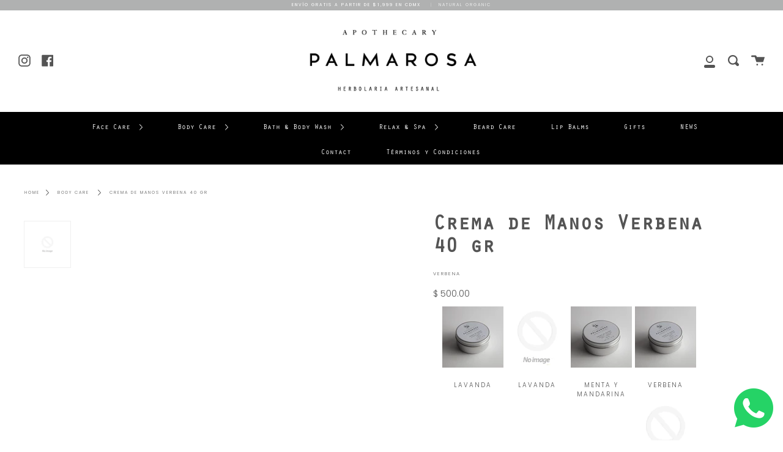

--- FILE ---
content_type: text/html; charset=utf-8
request_url: https://palmarosa.mx/en/collections/hand-care/products/crema-de-manos-verbena-60-gr
body_size: 18199
content:
<!doctype html>
<!--[if IE 9]> <html class="ie9 no-js supports-no-cookies" lang="en"> <![endif]-->
<!--[if (gt IE 9)|!(IE)]><!--> <html class="no-js supports-no-cookies" lang="en"> <!--<![endif]-->
<head>
  <meta charset="UTF-8">
  <meta http-equiv="X-UA-Compatible" content="IE=edge,chrome=1">
  <meta name="viewport" content="width=device-width, initial-scale=1.0">
  <meta name="theme-color" content="#b0b1b1">
  <link rel="canonical" href="https://palmarosa.mx/en/products/crema-de-manos-verbena-60-gr">
  
  <!-- Google Tag Manager -->
  <script>(function(w,d,s,l,i){w[l]=w[l]||[];w[l].push({'gtm.start':
  new Date().getTime(),event:'gtm.js'});var f=d.getElementsByTagName(s)[0],
  j=d.createElement(s),dl=l!='dataLayer'?'&l='+l:'';j.async=true;j.src=
  'https://www.googletagmanager.com/gtm.js?id='+i+dl;f.parentNode.insertBefore(j,f);
  })(window,document,'script','dataLayer','GTM-NMXWDGJ');</script>
  <!-- End Google Tag Manager -->


  
    <link rel="shortcut icon" href="//palmarosa.mx/cdn/shop/files/LOGO_FINAL-10_1_32x32.png?v=1614329888" type="image/png" />
  

  
  <title>
    Crema de Manos Verbena 40 gr
    
    
    
      &ndash; Palmarosa
    
  </title>

  
    <meta name="description" content="NUTRITIVA CREMA HIDRATANTE ESPECIAL PARA AYUDAR A COMBATIR LA RESEQUEDAD DE LAS MANOS ENRIQUECIDA CON MANTECA DE KARITE. CUENTA CON FACTOR DE PROTECCION SOLAR 10 PARA EVITAR LAS APARICION DE MANCHAS E IMPERFECCIONES EN NUESTRAS MANOS. Ingredientes Manteca de karite y aceite esencial de verbena">
  

  <!-- /snippets/social-sharing.liquid --><meta property="og:site_name" content="Palmarosa">
<meta property="og:url" content="https://palmarosa.mx/en/products/crema-de-manos-verbena-60-gr">
<meta property="og:title" content="Crema de Manos Verbena 40 gr">
<meta property="og:type" content="product">
<meta property="og:description" content="NUTRITIVA CREMA HIDRATANTE ESPECIAL PARA AYUDAR A COMBATIR LA RESEQUEDAD DE LAS MANOS ENRIQUECIDA CON MANTECA DE KARITE. CUENTA CON FACTOR DE PROTECCION SOLAR 10 PARA EVITAR LAS APARICION DE MANCHAS E IMPERFECCIONES EN NUESTRAS MANOS. Ingredientes Manteca de karite y aceite esencial de verbena"><meta property="og:price:amount" content="500.00">
  <meta property="og:price:currency" content="MXN">
<meta property="twitter:image" content="http://palmarosa.mx/cdn/shop/files/1R1A5351_1200x1200.jpg?v=1614340971">

<meta name="twitter:site" content="@">
<meta name="twitter:card" content="summary_large_image">
<meta name="twitter:title" content="Crema de Manos Verbena 40 gr">
<meta name="twitter:description" content="NUTRITIVA CREMA HIDRATANTE ESPECIAL PARA AYUDAR A COMBATIR LA RESEQUEDAD DE LAS MANOS ENRIQUECIDA CON MANTECA DE KARITE. CUENTA CON FACTOR DE PROTECCION SOLAR 10 PARA EVITAR LAS APARICION DE MANCHAS E IMPERFECCIONES EN NUESTRAS MANOS. Ingredientes Manteca de karite y aceite esencial de verbena">


  <!--[if (gt IE 9)|!(IE)]><!--><script src="//palmarosa.mx/cdn/shop/t/4/assets/theme.js?v=82518658745200973501573443506" defer="defer"></script><!--<![endif]-->
  <!--[if lt IE 9]><script src="//palmarosa.mx/cdn/shop/t/4/assets/theme.js?v=82518658745200973501573443506"></script><![endif]-->

  <link href="//palmarosa.mx/cdn/shop/t/4/assets/theme.scss.css?v=31798893886711533821763176591" rel="stylesheet" type="text/css" media="all" />

  <script>
    document.documentElement.className = document.documentElement.className.replace('no-js', 'js');

    window.theme = {
      strings: {
        addToCart: "Add to Cart",
        soldOut: "Sold Out",
        unavailable: "Unavailable"
      },
      moneyFormat: "$ {{amount}}",
      version: '1.2.6'
    };
  </script>

  

  <!--[if (gt IE 9)|!(IE)]><!--><script src="//palmarosa.mx/cdn/shop/t/4/assets/head.js?v=48878924364971023461573443498"></script><!--<![endif]-->
  <!--[if lt IE 9]><script src="//palmarosa.mx/cdn/shop/t/4/assets/head.js?v=48878924364971023461573443498"></script><![endif]-->

  <script>window.performance && window.performance.mark && window.performance.mark('shopify.content_for_header.start');</script><meta name="facebook-domain-verification" content="bidqtsaeprsrbmajws4o5ag0148eao">
<meta name="facebook-domain-verification" content="idc58y84oo7goen4hs4lxqt6fodvtl">
<meta id="shopify-digital-wallet" name="shopify-digital-wallet" content="/26303889485/digital_wallets/dialog">
<meta name="shopify-checkout-api-token" content="abf4668e7e5af4bac9adfe05de1d7179">
<meta id="in-context-paypal-metadata" data-shop-id="26303889485" data-venmo-supported="false" data-environment="production" data-locale="en_US" data-paypal-v4="true" data-currency="MXN">
<link rel="alternate" hreflang="x-default" href="https://palmarosa.mx/products/crema-de-manos-verbena-60-gr">
<link rel="alternate" hreflang="es" href="https://palmarosa.mx/products/crema-de-manos-verbena-60-gr">
<link rel="alternate" hreflang="en" href="https://palmarosa.mx/en/products/crema-de-manos-verbena-60-gr">
<link rel="alternate" type="application/json+oembed" href="https://palmarosa.mx/en/products/crema-de-manos-verbena-60-gr.oembed">
<script async="async" src="/checkouts/internal/preloads.js?locale=en-MX"></script>
<script id="shopify-features" type="application/json">{"accessToken":"abf4668e7e5af4bac9adfe05de1d7179","betas":["rich-media-storefront-analytics"],"domain":"palmarosa.mx","predictiveSearch":true,"shopId":26303889485,"locale":"en"}</script>
<script>var Shopify = Shopify || {};
Shopify.shop = "palma-rosa.myshopify.com";
Shopify.locale = "en";
Shopify.currency = {"active":"MXN","rate":"1.0"};
Shopify.country = "MX";
Shopify.theme = {"name":"Broadcast","id":79361212493,"schema_name":"Broadcast","schema_version":"1.2.6","theme_store_id":868,"role":"main"};
Shopify.theme.handle = "null";
Shopify.theme.style = {"id":null,"handle":null};
Shopify.cdnHost = "palmarosa.mx/cdn";
Shopify.routes = Shopify.routes || {};
Shopify.routes.root = "/en/";</script>
<script type="module">!function(o){(o.Shopify=o.Shopify||{}).modules=!0}(window);</script>
<script>!function(o){function n(){var o=[];function n(){o.push(Array.prototype.slice.apply(arguments))}return n.q=o,n}var t=o.Shopify=o.Shopify||{};t.loadFeatures=n(),t.autoloadFeatures=n()}(window);</script>
<script id="shop-js-analytics" type="application/json">{"pageType":"product"}</script>
<script defer="defer" async type="module" src="//palmarosa.mx/cdn/shopifycloud/shop-js/modules/v2/client.init-shop-cart-sync_C5BV16lS.en.esm.js"></script>
<script defer="defer" async type="module" src="//palmarosa.mx/cdn/shopifycloud/shop-js/modules/v2/chunk.common_CygWptCX.esm.js"></script>
<script type="module">
  await import("//palmarosa.mx/cdn/shopifycloud/shop-js/modules/v2/client.init-shop-cart-sync_C5BV16lS.en.esm.js");
await import("//palmarosa.mx/cdn/shopifycloud/shop-js/modules/v2/chunk.common_CygWptCX.esm.js");

  window.Shopify.SignInWithShop?.initShopCartSync?.({"fedCMEnabled":true,"windoidEnabled":true});

</script>
<script>(function() {
  var isLoaded = false;
  function asyncLoad() {
    if (isLoaded) return;
    isLoaded = true;
    var urls = ["https:\/\/s3.amazonaws.com\/conektaapi\/v1.0.0\/js\/conekta_shopify.js?shop=palma-rosa.myshopify.com","https:\/\/instafeed.nfcube.com\/cdn\/d86a231177e2c9892ffec70ba4b81f83.js?shop=palma-rosa.myshopify.com","https:\/\/beeapp.me\/jstag\/px-whatsapp.js?shop=palma-rosa.myshopify.com"];
    for (var i = 0; i < urls.length; i++) {
      var s = document.createElement('script');
      s.type = 'text/javascript';
      s.async = true;
      s.src = urls[i];
      var x = document.getElementsByTagName('script')[0];
      x.parentNode.insertBefore(s, x);
    }
  };
  if(window.attachEvent) {
    window.attachEvent('onload', asyncLoad);
  } else {
    window.addEventListener('load', asyncLoad, false);
  }
})();</script>
<script id="__st">var __st={"a":26303889485,"offset":-18000,"reqid":"8cb7a39c-6c1b-4728-8176-a5945937460e-1768706186","pageurl":"palmarosa.mx\/en\/collections\/hand-care\/products\/crema-de-manos-verbena-60-gr","u":"13c00900dfbc","p":"product","rtyp":"product","rid":7043420782669};</script>
<script>window.ShopifyPaypalV4VisibilityTracking = true;</script>
<script id="captcha-bootstrap">!function(){'use strict';const t='contact',e='account',n='new_comment',o=[[t,t],['blogs',n],['comments',n],[t,'customer']],c=[[e,'customer_login'],[e,'guest_login'],[e,'recover_customer_password'],[e,'create_customer']],r=t=>t.map((([t,e])=>`form[action*='/${t}']:not([data-nocaptcha='true']) input[name='form_type'][value='${e}']`)).join(','),a=t=>()=>t?[...document.querySelectorAll(t)].map((t=>t.form)):[];function s(){const t=[...o],e=r(t);return a(e)}const i='password',u='form_key',d=['recaptcha-v3-token','g-recaptcha-response','h-captcha-response',i],f=()=>{try{return window.sessionStorage}catch{return}},m='__shopify_v',_=t=>t.elements[u];function p(t,e,n=!1){try{const o=window.sessionStorage,c=JSON.parse(o.getItem(e)),{data:r}=function(t){const{data:e,action:n}=t;return t[m]||n?{data:e,action:n}:{data:t,action:n}}(c);for(const[e,n]of Object.entries(r))t.elements[e]&&(t.elements[e].value=n);n&&o.removeItem(e)}catch(o){console.error('form repopulation failed',{error:o})}}const l='form_type',E='cptcha';function T(t){t.dataset[E]=!0}const w=window,h=w.document,L='Shopify',v='ce_forms',y='captcha';let A=!1;((t,e)=>{const n=(g='f06e6c50-85a8-45c8-87d0-21a2b65856fe',I='https://cdn.shopify.com/shopifycloud/storefront-forms-hcaptcha/ce_storefront_forms_captcha_hcaptcha.v1.5.2.iife.js',D={infoText:'Protected by hCaptcha',privacyText:'Privacy',termsText:'Terms'},(t,e,n)=>{const o=w[L][v],c=o.bindForm;if(c)return c(t,g,e,D).then(n);var r;o.q.push([[t,g,e,D],n]),r=I,A||(h.body.append(Object.assign(h.createElement('script'),{id:'captcha-provider',async:!0,src:r})),A=!0)});var g,I,D;w[L]=w[L]||{},w[L][v]=w[L][v]||{},w[L][v].q=[],w[L][y]=w[L][y]||{},w[L][y].protect=function(t,e){n(t,void 0,e),T(t)},Object.freeze(w[L][y]),function(t,e,n,w,h,L){const[v,y,A,g]=function(t,e,n){const i=e?o:[],u=t?c:[],d=[...i,...u],f=r(d),m=r(i),_=r(d.filter((([t,e])=>n.includes(e))));return[a(f),a(m),a(_),s()]}(w,h,L),I=t=>{const e=t.target;return e instanceof HTMLFormElement?e:e&&e.form},D=t=>v().includes(t);t.addEventListener('submit',(t=>{const e=I(t);if(!e)return;const n=D(e)&&!e.dataset.hcaptchaBound&&!e.dataset.recaptchaBound,o=_(e),c=g().includes(e)&&(!o||!o.value);(n||c)&&t.preventDefault(),c&&!n&&(function(t){try{if(!f())return;!function(t){const e=f();if(!e)return;const n=_(t);if(!n)return;const o=n.value;o&&e.removeItem(o)}(t);const e=Array.from(Array(32),(()=>Math.random().toString(36)[2])).join('');!function(t,e){_(t)||t.append(Object.assign(document.createElement('input'),{type:'hidden',name:u})),t.elements[u].value=e}(t,e),function(t,e){const n=f();if(!n)return;const o=[...t.querySelectorAll(`input[type='${i}']`)].map((({name:t})=>t)),c=[...d,...o],r={};for(const[a,s]of new FormData(t).entries())c.includes(a)||(r[a]=s);n.setItem(e,JSON.stringify({[m]:1,action:t.action,data:r}))}(t,e)}catch(e){console.error('failed to persist form',e)}}(e),e.submit())}));const S=(t,e)=>{t&&!t.dataset[E]&&(n(t,e.some((e=>e===t))),T(t))};for(const o of['focusin','change'])t.addEventListener(o,(t=>{const e=I(t);D(e)&&S(e,y())}));const B=e.get('form_key'),M=e.get(l),P=B&&M;t.addEventListener('DOMContentLoaded',(()=>{const t=y();if(P)for(const e of t)e.elements[l].value===M&&p(e,B);[...new Set([...A(),...v().filter((t=>'true'===t.dataset.shopifyCaptcha))])].forEach((e=>S(e,t)))}))}(h,new URLSearchParams(w.location.search),n,t,e,['guest_login'])})(!0,!0)}();</script>
<script integrity="sha256-4kQ18oKyAcykRKYeNunJcIwy7WH5gtpwJnB7kiuLZ1E=" data-source-attribution="shopify.loadfeatures" defer="defer" src="//palmarosa.mx/cdn/shopifycloud/storefront/assets/storefront/load_feature-a0a9edcb.js" crossorigin="anonymous"></script>
<script data-source-attribution="shopify.dynamic_checkout.dynamic.init">var Shopify=Shopify||{};Shopify.PaymentButton=Shopify.PaymentButton||{isStorefrontPortableWallets:!0,init:function(){window.Shopify.PaymentButton.init=function(){};var t=document.createElement("script");t.src="https://palmarosa.mx/cdn/shopifycloud/portable-wallets/latest/portable-wallets.en.js",t.type="module",document.head.appendChild(t)}};
</script>
<script data-source-attribution="shopify.dynamic_checkout.buyer_consent">
  function portableWalletsHideBuyerConsent(e){var t=document.getElementById("shopify-buyer-consent"),n=document.getElementById("shopify-subscription-policy-button");t&&n&&(t.classList.add("hidden"),t.setAttribute("aria-hidden","true"),n.removeEventListener("click",e))}function portableWalletsShowBuyerConsent(e){var t=document.getElementById("shopify-buyer-consent"),n=document.getElementById("shopify-subscription-policy-button");t&&n&&(t.classList.remove("hidden"),t.removeAttribute("aria-hidden"),n.addEventListener("click",e))}window.Shopify?.PaymentButton&&(window.Shopify.PaymentButton.hideBuyerConsent=portableWalletsHideBuyerConsent,window.Shopify.PaymentButton.showBuyerConsent=portableWalletsShowBuyerConsent);
</script>
<script data-source-attribution="shopify.dynamic_checkout.cart.bootstrap">document.addEventListener("DOMContentLoaded",(function(){function t(){return document.querySelector("shopify-accelerated-checkout-cart, shopify-accelerated-checkout")}if(t())Shopify.PaymentButton.init();else{new MutationObserver((function(e,n){t()&&(Shopify.PaymentButton.init(),n.disconnect())})).observe(document.body,{childList:!0,subtree:!0})}}));
</script>
<link id="shopify-accelerated-checkout-styles" rel="stylesheet" media="screen" href="https://palmarosa.mx/cdn/shopifycloud/portable-wallets/latest/accelerated-checkout-backwards-compat.css" crossorigin="anonymous">
<style id="shopify-accelerated-checkout-cart">
        #shopify-buyer-consent {
  margin-top: 1em;
  display: inline-block;
  width: 100%;
}

#shopify-buyer-consent.hidden {
  display: none;
}

#shopify-subscription-policy-button {
  background: none;
  border: none;
  padding: 0;
  text-decoration: underline;
  font-size: inherit;
  cursor: pointer;
}

#shopify-subscription-policy-button::before {
  box-shadow: none;
}

      </style>

<script>window.performance && window.performance.mark && window.performance.mark('shopify.content_for_header.end');</script>

  
  <script src="https://shopoe.net/app.js"></script>
  <meta name="google-site-verification" content="ZV9wSY6FMcRc_iwHVJD90gzu6q9l-LgppQUSxh4iVZE" />
    <meta name="facebook-domain-verification" content="idc58y84oo7goen4hs4lxqt6fodvtl" />
  
  <style> #NavMenus li a[href="/pages/terminos-y-condiciones"] { display: none; } </style>

<meta property="og:image" content="https://cdn.shopify.com/s/files/1/0263/0388/9485/files/LOGO_FINAL-02_33acd3d9-ee81-4346-a3e9-0e7a58859d30.png?height=628&pad_color=fff&v=1614329618&width=1200" />
<meta property="og:image:secure_url" content="https://cdn.shopify.com/s/files/1/0263/0388/9485/files/LOGO_FINAL-02_33acd3d9-ee81-4346-a3e9-0e7a58859d30.png?height=628&pad_color=fff&v=1614329618&width=1200" />
<meta property="og:image:width" content="1200" />
<meta property="og:image:height" content="628" />
<link href="https://monorail-edge.shopifysvc.com" rel="dns-prefetch">
<script>(function(){if ("sendBeacon" in navigator && "performance" in window) {try {var session_token_from_headers = performance.getEntriesByType('navigation')[0].serverTiming.find(x => x.name == '_s').description;} catch {var session_token_from_headers = undefined;}var session_cookie_matches = document.cookie.match(/_shopify_s=([^;]*)/);var session_token_from_cookie = session_cookie_matches && session_cookie_matches.length === 2 ? session_cookie_matches[1] : "";var session_token = session_token_from_headers || session_token_from_cookie || "";function handle_abandonment_event(e) {var entries = performance.getEntries().filter(function(entry) {return /monorail-edge.shopifysvc.com/.test(entry.name);});if (!window.abandonment_tracked && entries.length === 0) {window.abandonment_tracked = true;var currentMs = Date.now();var navigation_start = performance.timing.navigationStart;var payload = {shop_id: 26303889485,url: window.location.href,navigation_start,duration: currentMs - navigation_start,session_token,page_type: "product"};window.navigator.sendBeacon("https://monorail-edge.shopifysvc.com/v1/produce", JSON.stringify({schema_id: "online_store_buyer_site_abandonment/1.1",payload: payload,metadata: {event_created_at_ms: currentMs,event_sent_at_ms: currentMs}}));}}window.addEventListener('pagehide', handle_abandonment_event);}}());</script>
<script id="web-pixels-manager-setup">(function e(e,d,r,n,o){if(void 0===o&&(o={}),!Boolean(null===(a=null===(i=window.Shopify)||void 0===i?void 0:i.analytics)||void 0===a?void 0:a.replayQueue)){var i,a;window.Shopify=window.Shopify||{};var t=window.Shopify;t.analytics=t.analytics||{};var s=t.analytics;s.replayQueue=[],s.publish=function(e,d,r){return s.replayQueue.push([e,d,r]),!0};try{self.performance.mark("wpm:start")}catch(e){}var l=function(){var e={modern:/Edge?\/(1{2}[4-9]|1[2-9]\d|[2-9]\d{2}|\d{4,})\.\d+(\.\d+|)|Firefox\/(1{2}[4-9]|1[2-9]\d|[2-9]\d{2}|\d{4,})\.\d+(\.\d+|)|Chrom(ium|e)\/(9{2}|\d{3,})\.\d+(\.\d+|)|(Maci|X1{2}).+ Version\/(15\.\d+|(1[6-9]|[2-9]\d|\d{3,})\.\d+)([,.]\d+|)( \(\w+\)|)( Mobile\/\w+|) Safari\/|Chrome.+OPR\/(9{2}|\d{3,})\.\d+\.\d+|(CPU[ +]OS|iPhone[ +]OS|CPU[ +]iPhone|CPU IPhone OS|CPU iPad OS)[ +]+(15[._]\d+|(1[6-9]|[2-9]\d|\d{3,})[._]\d+)([._]\d+|)|Android:?[ /-](13[3-9]|1[4-9]\d|[2-9]\d{2}|\d{4,})(\.\d+|)(\.\d+|)|Android.+Firefox\/(13[5-9]|1[4-9]\d|[2-9]\d{2}|\d{4,})\.\d+(\.\d+|)|Android.+Chrom(ium|e)\/(13[3-9]|1[4-9]\d|[2-9]\d{2}|\d{4,})\.\d+(\.\d+|)|SamsungBrowser\/([2-9]\d|\d{3,})\.\d+/,legacy:/Edge?\/(1[6-9]|[2-9]\d|\d{3,})\.\d+(\.\d+|)|Firefox\/(5[4-9]|[6-9]\d|\d{3,})\.\d+(\.\d+|)|Chrom(ium|e)\/(5[1-9]|[6-9]\d|\d{3,})\.\d+(\.\d+|)([\d.]+$|.*Safari\/(?![\d.]+ Edge\/[\d.]+$))|(Maci|X1{2}).+ Version\/(10\.\d+|(1[1-9]|[2-9]\d|\d{3,})\.\d+)([,.]\d+|)( \(\w+\)|)( Mobile\/\w+|) Safari\/|Chrome.+OPR\/(3[89]|[4-9]\d|\d{3,})\.\d+\.\d+|(CPU[ +]OS|iPhone[ +]OS|CPU[ +]iPhone|CPU IPhone OS|CPU iPad OS)[ +]+(10[._]\d+|(1[1-9]|[2-9]\d|\d{3,})[._]\d+)([._]\d+|)|Android:?[ /-](13[3-9]|1[4-9]\d|[2-9]\d{2}|\d{4,})(\.\d+|)(\.\d+|)|Mobile Safari.+OPR\/([89]\d|\d{3,})\.\d+\.\d+|Android.+Firefox\/(13[5-9]|1[4-9]\d|[2-9]\d{2}|\d{4,})\.\d+(\.\d+|)|Android.+Chrom(ium|e)\/(13[3-9]|1[4-9]\d|[2-9]\d{2}|\d{4,})\.\d+(\.\d+|)|Android.+(UC? ?Browser|UCWEB|U3)[ /]?(15\.([5-9]|\d{2,})|(1[6-9]|[2-9]\d|\d{3,})\.\d+)\.\d+|SamsungBrowser\/(5\.\d+|([6-9]|\d{2,})\.\d+)|Android.+MQ{2}Browser\/(14(\.(9|\d{2,})|)|(1[5-9]|[2-9]\d|\d{3,})(\.\d+|))(\.\d+|)|K[Aa][Ii]OS\/(3\.\d+|([4-9]|\d{2,})\.\d+)(\.\d+|)/},d=e.modern,r=e.legacy,n=navigator.userAgent;return n.match(d)?"modern":n.match(r)?"legacy":"unknown"}(),u="modern"===l?"modern":"legacy",c=(null!=n?n:{modern:"",legacy:""})[u],f=function(e){return[e.baseUrl,"/wpm","/b",e.hashVersion,"modern"===e.buildTarget?"m":"l",".js"].join("")}({baseUrl:d,hashVersion:r,buildTarget:u}),m=function(e){var d=e.version,r=e.bundleTarget,n=e.surface,o=e.pageUrl,i=e.monorailEndpoint;return{emit:function(e){var a=e.status,t=e.errorMsg,s=(new Date).getTime(),l=JSON.stringify({metadata:{event_sent_at_ms:s},events:[{schema_id:"web_pixels_manager_load/3.1",payload:{version:d,bundle_target:r,page_url:o,status:a,surface:n,error_msg:t},metadata:{event_created_at_ms:s}}]});if(!i)return console&&console.warn&&console.warn("[Web Pixels Manager] No Monorail endpoint provided, skipping logging."),!1;try{return self.navigator.sendBeacon.bind(self.navigator)(i,l)}catch(e){}var u=new XMLHttpRequest;try{return u.open("POST",i,!0),u.setRequestHeader("Content-Type","text/plain"),u.send(l),!0}catch(e){return console&&console.warn&&console.warn("[Web Pixels Manager] Got an unhandled error while logging to Monorail."),!1}}}}({version:r,bundleTarget:l,surface:e.surface,pageUrl:self.location.href,monorailEndpoint:e.monorailEndpoint});try{o.browserTarget=l,function(e){var d=e.src,r=e.async,n=void 0===r||r,o=e.onload,i=e.onerror,a=e.sri,t=e.scriptDataAttributes,s=void 0===t?{}:t,l=document.createElement("script"),u=document.querySelector("head"),c=document.querySelector("body");if(l.async=n,l.src=d,a&&(l.integrity=a,l.crossOrigin="anonymous"),s)for(var f in s)if(Object.prototype.hasOwnProperty.call(s,f))try{l.dataset[f]=s[f]}catch(e){}if(o&&l.addEventListener("load",o),i&&l.addEventListener("error",i),u)u.appendChild(l);else{if(!c)throw new Error("Did not find a head or body element to append the script");c.appendChild(l)}}({src:f,async:!0,onload:function(){if(!function(){var e,d;return Boolean(null===(d=null===(e=window.Shopify)||void 0===e?void 0:e.analytics)||void 0===d?void 0:d.initialized)}()){var d=window.webPixelsManager.init(e)||void 0;if(d){var r=window.Shopify.analytics;r.replayQueue.forEach((function(e){var r=e[0],n=e[1],o=e[2];d.publishCustomEvent(r,n,o)})),r.replayQueue=[],r.publish=d.publishCustomEvent,r.visitor=d.visitor,r.initialized=!0}}},onerror:function(){return m.emit({status:"failed",errorMsg:"".concat(f," has failed to load")})},sri:function(e){var d=/^sha384-[A-Za-z0-9+/=]+$/;return"string"==typeof e&&d.test(e)}(c)?c:"",scriptDataAttributes:o}),m.emit({status:"loading"})}catch(e){m.emit({status:"failed",errorMsg:(null==e?void 0:e.message)||"Unknown error"})}}})({shopId: 26303889485,storefrontBaseUrl: "https://palmarosa.mx",extensionsBaseUrl: "https://extensions.shopifycdn.com/cdn/shopifycloud/web-pixels-manager",monorailEndpoint: "https://monorail-edge.shopifysvc.com/unstable/produce_batch",surface: "storefront-renderer",enabledBetaFlags: ["2dca8a86"],webPixelsConfigList: [{"id":"121176141","configuration":"{\"pixel_id\":\"152717046842088\",\"pixel_type\":\"facebook_pixel\",\"metaapp_system_user_token\":\"-\"}","eventPayloadVersion":"v1","runtimeContext":"OPEN","scriptVersion":"ca16bc87fe92b6042fbaa3acc2fbdaa6","type":"APP","apiClientId":2329312,"privacyPurposes":["ANALYTICS","MARKETING","SALE_OF_DATA"],"dataSharingAdjustments":{"protectedCustomerApprovalScopes":["read_customer_address","read_customer_email","read_customer_name","read_customer_personal_data","read_customer_phone"]}},{"id":"shopify-app-pixel","configuration":"{}","eventPayloadVersion":"v1","runtimeContext":"STRICT","scriptVersion":"0450","apiClientId":"shopify-pixel","type":"APP","privacyPurposes":["ANALYTICS","MARKETING"]},{"id":"shopify-custom-pixel","eventPayloadVersion":"v1","runtimeContext":"LAX","scriptVersion":"0450","apiClientId":"shopify-pixel","type":"CUSTOM","privacyPurposes":["ANALYTICS","MARKETING"]}],isMerchantRequest: false,initData: {"shop":{"name":"Palmarosa","paymentSettings":{"currencyCode":"MXN"},"myshopifyDomain":"palma-rosa.myshopify.com","countryCode":"MX","storefrontUrl":"https:\/\/palmarosa.mx\/en"},"customer":null,"cart":null,"checkout":null,"productVariants":[{"price":{"amount":500.0,"currencyCode":"MXN"},"product":{"title":"Crema de Manos Verbena 40 gr","vendor":"Body Care","id":"7043420782669","untranslatedTitle":"Crema de Manos Verbena 40 gr","url":"\/en\/products\/crema-de-manos-verbena-60-gr","type":"Hand Care"},"id":"40602809598029","image":null,"sku":"200007","title":"60 gr","untranslatedTitle":"60 gr"}],"purchasingCompany":null},},"https://palmarosa.mx/cdn","fcfee988w5aeb613cpc8e4bc33m6693e112",{"modern":"","legacy":""},{"shopId":"26303889485","storefrontBaseUrl":"https:\/\/palmarosa.mx","extensionBaseUrl":"https:\/\/extensions.shopifycdn.com\/cdn\/shopifycloud\/web-pixels-manager","surface":"storefront-renderer","enabledBetaFlags":"[\"2dca8a86\"]","isMerchantRequest":"false","hashVersion":"fcfee988w5aeb613cpc8e4bc33m6693e112","publish":"custom","events":"[[\"page_viewed\",{}],[\"product_viewed\",{\"productVariant\":{\"price\":{\"amount\":500.0,\"currencyCode\":\"MXN\"},\"product\":{\"title\":\"Crema de Manos Verbena 40 gr\",\"vendor\":\"Body Care\",\"id\":\"7043420782669\",\"untranslatedTitle\":\"Crema de Manos Verbena 40 gr\",\"url\":\"\/en\/products\/crema-de-manos-verbena-60-gr\",\"type\":\"Hand Care\"},\"id\":\"40602809598029\",\"image\":null,\"sku\":\"200007\",\"title\":\"60 gr\",\"untranslatedTitle\":\"60 gr\"}}]]"});</script><script>
  window.ShopifyAnalytics = window.ShopifyAnalytics || {};
  window.ShopifyAnalytics.meta = window.ShopifyAnalytics.meta || {};
  window.ShopifyAnalytics.meta.currency = 'MXN';
  var meta = {"product":{"id":7043420782669,"gid":"gid:\/\/shopify\/Product\/7043420782669","vendor":"Body Care","type":"Hand Care","handle":"crema-de-manos-verbena-60-gr","variants":[{"id":40602809598029,"price":50000,"name":"Crema de Manos Verbena 40 gr - 60 gr","public_title":"60 gr","sku":"200007"}],"remote":false},"page":{"pageType":"product","resourceType":"product","resourceId":7043420782669,"requestId":"8cb7a39c-6c1b-4728-8176-a5945937460e-1768706186"}};
  for (var attr in meta) {
    window.ShopifyAnalytics.meta[attr] = meta[attr];
  }
</script>
<script class="analytics">
  (function () {
    var customDocumentWrite = function(content) {
      var jquery = null;

      if (window.jQuery) {
        jquery = window.jQuery;
      } else if (window.Checkout && window.Checkout.$) {
        jquery = window.Checkout.$;
      }

      if (jquery) {
        jquery('body').append(content);
      }
    };

    var hasLoggedConversion = function(token) {
      if (token) {
        return document.cookie.indexOf('loggedConversion=' + token) !== -1;
      }
      return false;
    }

    var setCookieIfConversion = function(token) {
      if (token) {
        var twoMonthsFromNow = new Date(Date.now());
        twoMonthsFromNow.setMonth(twoMonthsFromNow.getMonth() + 2);

        document.cookie = 'loggedConversion=' + token + '; expires=' + twoMonthsFromNow;
      }
    }

    var trekkie = window.ShopifyAnalytics.lib = window.trekkie = window.trekkie || [];
    if (trekkie.integrations) {
      return;
    }
    trekkie.methods = [
      'identify',
      'page',
      'ready',
      'track',
      'trackForm',
      'trackLink'
    ];
    trekkie.factory = function(method) {
      return function() {
        var args = Array.prototype.slice.call(arguments);
        args.unshift(method);
        trekkie.push(args);
        return trekkie;
      };
    };
    for (var i = 0; i < trekkie.methods.length; i++) {
      var key = trekkie.methods[i];
      trekkie[key] = trekkie.factory(key);
    }
    trekkie.load = function(config) {
      trekkie.config = config || {};
      trekkie.config.initialDocumentCookie = document.cookie;
      var first = document.getElementsByTagName('script')[0];
      var script = document.createElement('script');
      script.type = 'text/javascript';
      script.onerror = function(e) {
        var scriptFallback = document.createElement('script');
        scriptFallback.type = 'text/javascript';
        scriptFallback.onerror = function(error) {
                var Monorail = {
      produce: function produce(monorailDomain, schemaId, payload) {
        var currentMs = new Date().getTime();
        var event = {
          schema_id: schemaId,
          payload: payload,
          metadata: {
            event_created_at_ms: currentMs,
            event_sent_at_ms: currentMs
          }
        };
        return Monorail.sendRequest("https://" + monorailDomain + "/v1/produce", JSON.stringify(event));
      },
      sendRequest: function sendRequest(endpointUrl, payload) {
        // Try the sendBeacon API
        if (window && window.navigator && typeof window.navigator.sendBeacon === 'function' && typeof window.Blob === 'function' && !Monorail.isIos12()) {
          var blobData = new window.Blob([payload], {
            type: 'text/plain'
          });

          if (window.navigator.sendBeacon(endpointUrl, blobData)) {
            return true;
          } // sendBeacon was not successful

        } // XHR beacon

        var xhr = new XMLHttpRequest();

        try {
          xhr.open('POST', endpointUrl);
          xhr.setRequestHeader('Content-Type', 'text/plain');
          xhr.send(payload);
        } catch (e) {
          console.log(e);
        }

        return false;
      },
      isIos12: function isIos12() {
        return window.navigator.userAgent.lastIndexOf('iPhone; CPU iPhone OS 12_') !== -1 || window.navigator.userAgent.lastIndexOf('iPad; CPU OS 12_') !== -1;
      }
    };
    Monorail.produce('monorail-edge.shopifysvc.com',
      'trekkie_storefront_load_errors/1.1',
      {shop_id: 26303889485,
      theme_id: 79361212493,
      app_name: "storefront",
      context_url: window.location.href,
      source_url: "//palmarosa.mx/cdn/s/trekkie.storefront.cd680fe47e6c39ca5d5df5f0a32d569bc48c0f27.min.js"});

        };
        scriptFallback.async = true;
        scriptFallback.src = '//palmarosa.mx/cdn/s/trekkie.storefront.cd680fe47e6c39ca5d5df5f0a32d569bc48c0f27.min.js';
        first.parentNode.insertBefore(scriptFallback, first);
      };
      script.async = true;
      script.src = '//palmarosa.mx/cdn/s/trekkie.storefront.cd680fe47e6c39ca5d5df5f0a32d569bc48c0f27.min.js';
      first.parentNode.insertBefore(script, first);
    };
    trekkie.load(
      {"Trekkie":{"appName":"storefront","development":false,"defaultAttributes":{"shopId":26303889485,"isMerchantRequest":null,"themeId":79361212493,"themeCityHash":"122838868073818098","contentLanguage":"en","currency":"MXN","eventMetadataId":"980a9a46-8be5-4821-af29-e6e2281d72d6"},"isServerSideCookieWritingEnabled":true,"monorailRegion":"shop_domain","enabledBetaFlags":["65f19447"]},"Session Attribution":{},"S2S":{"facebookCapiEnabled":true,"source":"trekkie-storefront-renderer","apiClientId":580111}}
    );

    var loaded = false;
    trekkie.ready(function() {
      if (loaded) return;
      loaded = true;

      window.ShopifyAnalytics.lib = window.trekkie;

      var originalDocumentWrite = document.write;
      document.write = customDocumentWrite;
      try { window.ShopifyAnalytics.merchantGoogleAnalytics.call(this); } catch(error) {};
      document.write = originalDocumentWrite;

      window.ShopifyAnalytics.lib.page(null,{"pageType":"product","resourceType":"product","resourceId":7043420782669,"requestId":"8cb7a39c-6c1b-4728-8176-a5945937460e-1768706186","shopifyEmitted":true});

      var match = window.location.pathname.match(/checkouts\/(.+)\/(thank_you|post_purchase)/)
      var token = match? match[1]: undefined;
      if (!hasLoggedConversion(token)) {
        setCookieIfConversion(token);
        window.ShopifyAnalytics.lib.track("Viewed Product",{"currency":"MXN","variantId":40602809598029,"productId":7043420782669,"productGid":"gid:\/\/shopify\/Product\/7043420782669","name":"Crema de Manos Verbena 40 gr - 60 gr","price":"500.00","sku":"200007","brand":"Body Care","variant":"60 gr","category":"Hand Care","nonInteraction":true,"remote":false},undefined,undefined,{"shopifyEmitted":true});
      window.ShopifyAnalytics.lib.track("monorail:\/\/trekkie_storefront_viewed_product\/1.1",{"currency":"MXN","variantId":40602809598029,"productId":7043420782669,"productGid":"gid:\/\/shopify\/Product\/7043420782669","name":"Crema de Manos Verbena 40 gr - 60 gr","price":"500.00","sku":"200007","brand":"Body Care","variant":"60 gr","category":"Hand Care","nonInteraction":true,"remote":false,"referer":"https:\/\/palmarosa.mx\/en\/collections\/hand-care\/products\/crema-de-manos-verbena-60-gr"});
      }
    });


        var eventsListenerScript = document.createElement('script');
        eventsListenerScript.async = true;
        eventsListenerScript.src = "//palmarosa.mx/cdn/shopifycloud/storefront/assets/shop_events_listener-3da45d37.js";
        document.getElementsByTagName('head')[0].appendChild(eventsListenerScript);

})();</script>
<script
  defer
  src="https://palmarosa.mx/cdn/shopifycloud/perf-kit/shopify-perf-kit-3.0.4.min.js"
  data-application="storefront-renderer"
  data-shop-id="26303889485"
  data-render-region="gcp-us-central1"
  data-page-type="product"
  data-theme-instance-id="79361212493"
  data-theme-name="Broadcast"
  data-theme-version="1.2.6"
  data-monorail-region="shop_domain"
  data-resource-timing-sampling-rate="10"
  data-shs="true"
  data-shs-beacon="true"
  data-shs-export-with-fetch="true"
  data-shs-logs-sample-rate="1"
  data-shs-beacon-endpoint="https://palmarosa.mx/api/collect"
></script>
</head>
<body id="crema-de-manos-verbena-40-gr" class="template-product" data-promo="false" data-animations="true" data-endless-scroll="true">

  <!-- Google Tag Manager (noscript) -->
  <noscript><iframe src="https://www.googletagmanager.com/ns.html?id=GTM-NMXWDGJ"
  height="0" width="0" style="display:none;visibility:hidden"></iframe></noscript>
  <!-- End Google Tag Manager (noscript) -->

  <a class="in-page-link visually-hidden skip-link" href="#MainContent">Skip to content</a>

  <div class="container" id="SiteContainer">
    <div id="shopify-section-header" class="shopify-section"><!-- /sections/header.liquid --><header class="site-header header--normal header__wrapper" id="header" data-section-id="header" data-section-type="header" data-overlay="false">
  
    <style>
      #logo a img { width: 300px; }
    </style>
  

  <!-- PROMO -->
  
      <style>
      .promo {
        background-color: #b0b1b1;
      }
      .promo strong, .promo span {
        color: #ffffff;
      }
    </style>
    <aside class="promo">
      

      
        <strong>Envío gratis a partir de $1,999 en CDMX</strong>
      

      
        <span class="promo__break">|</span>
      

      
        <span>NATURAL ORGANIC<span>
      

      
    </aside>
  

  <div class="header__content">
    <div class="wrap"><div class="search">
  <form class="search__form" method="get" action="/search"><input type="text" name="q"
      value=""
      placeholder="Search our store"
      aria-label="Search our store"
      class="search-query"/>
    <input type="hidden" name="type" value="product">
    <span class="remove-search"></span>
  </form>

  <div class="search__results">
    <div class="search__results-scroller">
      <div class="search__results-container">
        <div class="search-outer"></div>
        <div class="search__results-list product-grid product-grid--results"></div>
        <div class="loader loader--search">
          <div class="loader-indeterminate"></div>
        </div>
      </div>
    </div>
  </div>
</div>
  <!-- SEARCH, CURRENCY, ACCOUNT, CART -->
      <div class="header-content">
        <a href="javascript:void(0)" class="medium-up--hide toggle-menus">
          <div class="toggle-menus-lines">
            <span></span>
            <span></span>
            <span></span>
            <span></span>
            <span></span>
            <span></span>
          </div>
          <span class="visually-hidden">Menu</span>
        </a>

        
          <nav class="header__social">
            
	<ul class="clearfix social__links">
	<li><a href="https://www.instagram.com/palmarosa_herbolaria/" title="Palmarosa on Instagram" target="_blank"><svg aria-hidden="true" focusable="false" role="presentation" class="icon icon-instagram" viewBox="0 0 512 512"><path d="M256 49.5c67.3 0 75.2.3 101.8 1.5 24.6 1.1 37.9 5.2 46.8 8.7 11.8 4.6 20.2 10 29 18.8s14.3 17.2 18.8 29c3.4 8.9 7.6 22.2 8.7 46.8 1.2 26.6 1.5 34.5 1.5 101.8s-.3 75.2-1.5 101.8c-1.1 24.6-5.2 37.9-8.7 46.8-4.6 11.8-10 20.2-18.8 29s-17.2 14.3-29 18.8c-8.9 3.4-22.2 7.6-46.8 8.7-26.6 1.2-34.5 1.5-101.8 1.5s-75.2-.3-101.8-1.5c-24.6-1.1-37.9-5.2-46.8-8.7-11.8-4.6-20.2-10-29-18.8s-14.3-17.2-18.8-29c-3.4-8.9-7.6-22.2-8.7-46.8-1.2-26.6-1.5-34.5-1.5-101.8s.3-75.2 1.5-101.8c1.1-24.6 5.2-37.9 8.7-46.8 4.6-11.8 10-20.2 18.8-29s17.2-14.3 29-18.8c8.9-3.4 22.2-7.6 46.8-8.7 26.6-1.3 34.5-1.5 101.8-1.5m0-45.4c-68.4 0-77 .3-103.9 1.5C125.3 6.8 107 11.1 91 17.3c-16.6 6.4-30.6 15.1-44.6 29.1-14 14-22.6 28.1-29.1 44.6-6.2 16-10.5 34.3-11.7 61.2C4.4 179 4.1 187.6 4.1 256s.3 77 1.5 103.9c1.2 26.8 5.5 45.1 11.7 61.2 6.4 16.6 15.1 30.6 29.1 44.6 14 14 28.1 22.6 44.6 29.1 16 6.2 34.3 10.5 61.2 11.7 26.9 1.2 35.4 1.5 103.9 1.5s77-.3 103.9-1.5c26.8-1.2 45.1-5.5 61.2-11.7 16.6-6.4 30.6-15.1 44.6-29.1 14-14 22.6-28.1 29.1-44.6 6.2-16 10.5-34.3 11.7-61.2 1.2-26.9 1.5-35.4 1.5-103.9s-.3-77-1.5-103.9c-1.2-26.8-5.5-45.1-11.7-61.2-6.4-16.6-15.1-30.6-29.1-44.6-14-14-28.1-22.6-44.6-29.1-16-6.2-34.3-10.5-61.2-11.7-27-1.1-35.6-1.4-104-1.4z"/><path d="M256 126.6c-71.4 0-129.4 57.9-129.4 129.4s58 129.4 129.4 129.4 129.4-58 129.4-129.4-58-129.4-129.4-129.4zm0 213.4c-46.4 0-84-37.6-84-84s37.6-84 84-84 84 37.6 84 84-37.6 84-84 84z"/><circle cx="390.5" cy="121.5" r="30.2"/></svg><span class="visually-hidden">Instagram</span></a></li>
	
	<li><a href="https://www.facebook.com/Palmarosaherbolarea/" title="Palmarosa on Facebook" target="_blank"><svg aria-hidden="true" focusable="false" role="presentation" class="icon icon-facebook" viewBox="0 0 20 20"><path fill="#444" d="M18.05.811q.439 0 .744.305t.305.744v16.637q0 .439-.305.744t-.744.305h-4.732v-7.221h2.415l.342-2.854h-2.757v-1.83q0-.659.293-1t1.073-.342h1.488V3.762q-.976-.098-2.171-.098-1.634 0-2.635.964t-1 2.72V9.47H7.951v2.854h2.415v7.221H1.413q-.439 0-.744-.305t-.305-.744V1.859q0-.439.305-.744T1.413.81H18.05z"/></svg><span class="visually-hidden">Facebook</span></a></li>
	
	
	
	
	
	</ul>

          </nav>
        

        <!-- LOGO -->
        <h1 class="logo__wrapper" id="logo" data-aos="fade-down" data-aos-duration="1000" data-aos-delay="300">
          <a href="/">
            
              
              
              <img class="lazyload logo logo--default"
                src="//palmarosa.mx/cdn/shop/files/LOGO_FINAL-02_33acd3d9-ee81-4346-a3e9-0e7a58859d30_400x.png?v=1614329618"
                data-src="//palmarosa.mx/cdn/shop/files/LOGO_FINAL-02_33acd3d9-ee81-4346-a3e9-0e7a58859d30_{width}x.png?v=1614329618"
                data-widths="[180, 360, 540, 720, 900, 1080, 1296]"
                data-aspectratio="2.1085043988269794"
                data-sizes="auto"
                data-parent-fit="contain"
                alt="Palmarosa"/>

                <noscript>
                  <img class="no-js-image" src="//palmarosa.mx/cdn/shop/files/LOGO_FINAL-02_33acd3d9-ee81-4346-a3e9-0e7a58859d30_400x.png?v=1614329618" alt="Palmarosa"/>
                </noscript>
                
            
          </a>
        </h1>

        <div class="user-links">
          
            <a href="/account" class="header__account__link" id="account-link">
              <svg aria-hidden="true" focusable="false" role="presentation" class="icon icon-account" viewBox="0 0 18 20"><g fill="#000" fill-rule="evenodd"><path fill-rule="nonzero" d="M9 12A6 6 0 1 1 9 0a6 6 0 0 1 0 12zm0-2a4 4 0 1 0 0-8 4 4 0 0 0 0 8z"/><rect width="18" height="5" y="15" rx="2.5"/></g></svg>
              <span class="visually-hidden">My Account</span>
            </a>
          
          
            <a href="javascript:void(0)" id="SearchToggle" title="Search our store">
              <span class="search-toggle">
                <span class="visually-hidden">Search</span>
                <span class="oi" data-glyph="magnifying-glass"></span>
              </span>
            </a>
          
          <a href="/cart/" class="header__cart__wrapper" id="CartButton" title="Shopping Cart">
            <span class="header__cart__icon__wrapper">
              <span class="visually-hidden">Cart</span>
              <span class="oi header__cart__icon" data-glyph="cart"></span>
              <span
                class="cart-count-js header__cart__count"
                
                  style="display: none;"
                >
                0
              </span>
            <span>
          </a>
        </div>
      </div>

    </div>

    <!-- MAIN NAV -->
    <section id="NavMenus" class="navigation__wrapper" role="navigation">

      <nav class="site-nav nav__links">
        <ul class="main-menu unstyled" role="navigation" aria-label="primary">


<li class="parent ">
  <a href="/en/collections/face-care" class="nav-link">
    Face Care
    <span class="nav-carat-small"><svg aria-hidden="true" focusable="false" role="presentation" class="icon icon-arrow-right" viewBox="0 0 20 38"><path d="M15.932 18.649L.466 2.543A1.35 1.35 0 0 1 0 1.505c0-.41.155-.77.466-1.081A1.412 1.412 0 0 1 1.504 0c.41 0 .756.141 1.038.424l16.992 17.165c.31.283.466.636.466 1.06 0 .423-.155.777-.466 1.06L2.542 36.872a1.412 1.412 0 0 1-1.038.424c-.41 0-.755-.141-1.038-.424A1.373 1.373 0 0 1 0 35.813c0-.423.155-.776.466-1.059L15.932 18.65z" fill="#726D75" fill-rule="evenodd"/></svg></span>
  </a>
  
    <a href="#" class="nav-carat ariaToggle" aria-haspopup="true" aria-controls="face-care-1-desktop" aria-expanded="false">
      <span class="visually-hidden">+</span>
      <svg aria-hidden="true" focusable="false" role="presentation" class="icon icon-arrow-right" viewBox="0 0 20 38"><path d="M15.932 18.649L.466 2.543A1.35 1.35 0 0 1 0 1.505c0-.41.155-.77.466-1.081A1.412 1.412 0 0 1 1.504 0c.41 0 .756.141 1.038.424l16.992 17.165c.31.283.466.636.466 1.06 0 .423-.155.777-.466 1.06L2.542 36.872a1.412 1.412 0 0 1-1.038.424c-.41 0-.755-.141-1.038-.424A1.373 1.373 0 0 1 0 35.813c0-.423.155-.776.466-1.059L15.932 18.65z" fill="#726D75" fill-rule="evenodd"/></svg>
    </a>

    <div class="main-menu-dropdown  main-menu-dropdown--has-links" id="face-care-1-desktop">
      <ul>
        

        
          



<li class="child ">
  <a href="/en/collections/face-care" class="nav-link">
    See All
    
  </a>
  
</li>

          



<li class="child ">
  <a href="/en/collections/anti-acne" class="nav-link">
    Anti Acne 
    
  </a>
  
</li>

          



<li class="child ">
  <a href="/en/products/copy-of-roll-on-eyes-repair" class="nav-link">
    Eyes Repair
    
  </a>
  
</li>

          



<li class="child ">
  <a href="/en/collections/facial-serums" class="nav-link">
    Facial Serums
    
  </a>
  
</li>

          



<li class="child ">
  <a href="/en/collections/facial-tonics" class="nav-link">
    Facial Tonics 
    
  </a>
  
</li>

          



<li class="child ">
  <a href="/en/collections/mascarillas" class="nav-link">
    Natural Mud Masks
    
  </a>
  
</li>

          



<li class="child ">
  <a href="/en/products/bloqueador-solar-natural-spf40-calendula-lavanda-y-zanahoria-197466" class="nav-link">
    Natural Sunscreen
    
  </a>
  
</li>

          
        
      </ul>
    </div>
  
</li>




<li class="parent ">
  <a href="/en/collections/body-care" class="nav-link">
    Body Care
    <span class="nav-carat-small"><svg aria-hidden="true" focusable="false" role="presentation" class="icon icon-arrow-right" viewBox="0 0 20 38"><path d="M15.932 18.649L.466 2.543A1.35 1.35 0 0 1 0 1.505c0-.41.155-.77.466-1.081A1.412 1.412 0 0 1 1.504 0c.41 0 .756.141 1.038.424l16.992 17.165c.31.283.466.636.466 1.06 0 .423-.155.777-.466 1.06L2.542 36.872a1.412 1.412 0 0 1-1.038.424c-.41 0-.755-.141-1.038-.424A1.373 1.373 0 0 1 0 35.813c0-.423.155-.776.466-1.059L15.932 18.65z" fill="#726D75" fill-rule="evenodd"/></svg></span>
  </a>
  
    <a href="#" class="nav-carat ariaToggle" aria-haspopup="true" aria-controls="body-care-2-desktop" aria-expanded="false">
      <span class="visually-hidden">+</span>
      <svg aria-hidden="true" focusable="false" role="presentation" class="icon icon-arrow-right" viewBox="0 0 20 38"><path d="M15.932 18.649L.466 2.543A1.35 1.35 0 0 1 0 1.505c0-.41.155-.77.466-1.081A1.412 1.412 0 0 1 1.504 0c.41 0 .756.141 1.038.424l16.992 17.165c.31.283.466.636.466 1.06 0 .423-.155.777-.466 1.06L2.542 36.872a1.412 1.412 0 0 1-1.038.424c-.41 0-.755-.141-1.038-.424A1.373 1.373 0 0 1 0 35.813c0-.423.155-.776.466-1.059L15.932 18.65z" fill="#726D75" fill-rule="evenodd"/></svg>
    </a>

    <div class="main-menu-dropdown  main-menu-dropdown--has-links" id="body-care-2-desktop">
      <ul>
        

        
          



<li class="child ">
  <a href="/en/collections/body-care" class="nav-link">
    See All
    
  </a>
  
</li>

          



<li class="child ">
  <a href="/en/collections/moisturizer" class="nav-link">
    Body
    
  </a>
  
</li>

          



<li class="child ">
  <a href="/en/collections/hand-care" class="nav-link">
    Hand 
    
  </a>
  
</li>

          



<li class="child ">
  <a href="/en/collections/foot-care" class="nav-link">
    Foot 
    
  </a>
  
</li>

          
        
      </ul>
    </div>
  
</li>




<li class="parent ">
  <a href="/en/collections/bath" class="nav-link">
    Bath &amp; Body Wash
    <span class="nav-carat-small"><svg aria-hidden="true" focusable="false" role="presentation" class="icon icon-arrow-right" viewBox="0 0 20 38"><path d="M15.932 18.649L.466 2.543A1.35 1.35 0 0 1 0 1.505c0-.41.155-.77.466-1.081A1.412 1.412 0 0 1 1.504 0c.41 0 .756.141 1.038.424l16.992 17.165c.31.283.466.636.466 1.06 0 .423-.155.777-.466 1.06L2.542 36.872a1.412 1.412 0 0 1-1.038.424c-.41 0-.755-.141-1.038-.424A1.373 1.373 0 0 1 0 35.813c0-.423.155-.776.466-1.059L15.932 18.65z" fill="#726D75" fill-rule="evenodd"/></svg></span>
  </a>
  
    <a href="#" class="nav-carat ariaToggle" aria-haspopup="true" aria-controls="bath-body-wash-3-desktop" aria-expanded="false">
      <span class="visually-hidden">+</span>
      <svg aria-hidden="true" focusable="false" role="presentation" class="icon icon-arrow-right" viewBox="0 0 20 38"><path d="M15.932 18.649L.466 2.543A1.35 1.35 0 0 1 0 1.505c0-.41.155-.77.466-1.081A1.412 1.412 0 0 1 1.504 0c.41 0 .756.141 1.038.424l16.992 17.165c.31.283.466.636.466 1.06 0 .423-.155.777-.466 1.06L2.542 36.872a1.412 1.412 0 0 1-1.038.424c-.41 0-.755-.141-1.038-.424A1.373 1.373 0 0 1 0 35.813c0-.423.155-.776.466-1.059L15.932 18.65z" fill="#726D75" fill-rule="evenodd"/></svg>
    </a>

    <div class="main-menu-dropdown  main-menu-dropdown--has-links" id="bath-body-wash-3-desktop">
      <ul>
        

        
          



<li class="child ">
  <a href="/en/collections/bath" class="nav-link">
    See All
    
  </a>
  
</li>

          



<li class="child ">
  <a href="/en/collections/hand-body-wash" class="nav-link">
    Hand &amp; Body Wash 
    
  </a>
  
</li>

          



<li class="child ">
  <a href="/en/collections/jabones" class="nav-link">
    Handmade Soaps
    
  </a>
  
</li>

          



<li class="child ">
  <a href="/en/collections/shampoo-y-acondicionador" class="nav-link">
    Shampoo &amp; Conditioner
    
  </a>
  
</li>

          



<li class="child ">
  <a href="/en/collections/scrubs" class="nav-link">
    Scrubs
    
  </a>
  
</li>

          
        
      </ul>
    </div>
  
</li>




<li class="parent ">
  <a href="/en/collections/spa-relax" class="nav-link">
    Relax &amp; Spa
    <span class="nav-carat-small"><svg aria-hidden="true" focusable="false" role="presentation" class="icon icon-arrow-right" viewBox="0 0 20 38"><path d="M15.932 18.649L.466 2.543A1.35 1.35 0 0 1 0 1.505c0-.41.155-.77.466-1.081A1.412 1.412 0 0 1 1.504 0c.41 0 .756.141 1.038.424l16.992 17.165c.31.283.466.636.466 1.06 0 .423-.155.777-.466 1.06L2.542 36.872a1.412 1.412 0 0 1-1.038.424c-.41 0-.755-.141-1.038-.424A1.373 1.373 0 0 1 0 35.813c0-.423.155-.776.466-1.059L15.932 18.65z" fill="#726D75" fill-rule="evenodd"/></svg></span>
  </a>
  
    <a href="#" class="nav-carat ariaToggle" aria-haspopup="true" aria-controls="relax-spa-4-desktop" aria-expanded="false">
      <span class="visually-hidden">+</span>
      <svg aria-hidden="true" focusable="false" role="presentation" class="icon icon-arrow-right" viewBox="0 0 20 38"><path d="M15.932 18.649L.466 2.543A1.35 1.35 0 0 1 0 1.505c0-.41.155-.77.466-1.081A1.412 1.412 0 0 1 1.504 0c.41 0 .756.141 1.038.424l16.992 17.165c.31.283.466.636.466 1.06 0 .423-.155.777-.466 1.06L2.542 36.872a1.412 1.412 0 0 1-1.038.424c-.41 0-.755-.141-1.038-.424A1.373 1.373 0 0 1 0 35.813c0-.423.155-.776.466-1.059L15.932 18.65z" fill="#726D75" fill-rule="evenodd"/></svg>
    </a>

    <div class="main-menu-dropdown  main-menu-dropdown--has-links" id="relax-spa-4-desktop">
      <ul>
        

        
          



<li class="child ">
  <a href="/en/collections/spa-relax" class="nav-link">
    See All
    
  </a>
  
</li>

          



<li class="child ">
  <a href="/en/collections/massage-oils" class="nav-link">
    Massage Oils
    
  </a>
  
</li>

          



<li class="child ">
  <a href="/en/collections/natural-scented-candles" class="nav-link">
    Natural Scented Candles - Aromatherapy
    
  </a>
  
</li>

          
        
      </ul>
    </div>
  
</li>




<li class="child ">
  <a href="/en/collections/beard-care" class="nav-link">
    Beard Care
    
  </a>
  
</li>




<li class="child ">
  <a href="/en/collections/lip-balms" class="nav-link">
    Lip Balms
    
  </a>
  
</li>




<li class="child ">
  <a href="/en/collections/gifts" class="nav-link">
    Gifts
    
  </a>
  
</li>




<li class="child ">
  <a href="/en/blogs/news" class="nav-link">
    NEWS
    
  </a>
  
</li>




<li class="child ">
  <a href="/en/pages/contacto" class="nav-link">
    Contact
    
  </a>
  
</li>




<li class="child ">
  <a href="/en/pages/terminos-y-condiciones" class="nav-link">
    Términos y Condiciones
    
  </a>
  
</li>


          
            <li class="nav__account medium-up--hide"><a href="https://shopify.com/26303889485/account?locale=en&amp;region_country=MX" id="customer_login_link">Log in</a></li>
            <li class="nav__account medium-up--hide"><a href="https://shopify.com/26303889485/account?locale=en" id="customer_register_link">Create an account</a></li>
          
        
        <ul>
      </nav>

      
        <div class="header__social--mobile medium-up--hide">
          
	<ul class="clearfix social__links">
	<li><a href="https://www.instagram.com/palmarosa_herbolaria/" title="Palmarosa on Instagram" target="_blank"><svg aria-hidden="true" focusable="false" role="presentation" class="icon icon-instagram" viewBox="0 0 512 512"><path d="M256 49.5c67.3 0 75.2.3 101.8 1.5 24.6 1.1 37.9 5.2 46.8 8.7 11.8 4.6 20.2 10 29 18.8s14.3 17.2 18.8 29c3.4 8.9 7.6 22.2 8.7 46.8 1.2 26.6 1.5 34.5 1.5 101.8s-.3 75.2-1.5 101.8c-1.1 24.6-5.2 37.9-8.7 46.8-4.6 11.8-10 20.2-18.8 29s-17.2 14.3-29 18.8c-8.9 3.4-22.2 7.6-46.8 8.7-26.6 1.2-34.5 1.5-101.8 1.5s-75.2-.3-101.8-1.5c-24.6-1.1-37.9-5.2-46.8-8.7-11.8-4.6-20.2-10-29-18.8s-14.3-17.2-18.8-29c-3.4-8.9-7.6-22.2-8.7-46.8-1.2-26.6-1.5-34.5-1.5-101.8s.3-75.2 1.5-101.8c1.1-24.6 5.2-37.9 8.7-46.8 4.6-11.8 10-20.2 18.8-29s17.2-14.3 29-18.8c8.9-3.4 22.2-7.6 46.8-8.7 26.6-1.3 34.5-1.5 101.8-1.5m0-45.4c-68.4 0-77 .3-103.9 1.5C125.3 6.8 107 11.1 91 17.3c-16.6 6.4-30.6 15.1-44.6 29.1-14 14-22.6 28.1-29.1 44.6-6.2 16-10.5 34.3-11.7 61.2C4.4 179 4.1 187.6 4.1 256s.3 77 1.5 103.9c1.2 26.8 5.5 45.1 11.7 61.2 6.4 16.6 15.1 30.6 29.1 44.6 14 14 28.1 22.6 44.6 29.1 16 6.2 34.3 10.5 61.2 11.7 26.9 1.2 35.4 1.5 103.9 1.5s77-.3 103.9-1.5c26.8-1.2 45.1-5.5 61.2-11.7 16.6-6.4 30.6-15.1 44.6-29.1 14-14 22.6-28.1 29.1-44.6 6.2-16 10.5-34.3 11.7-61.2 1.2-26.9 1.5-35.4 1.5-103.9s-.3-77-1.5-103.9c-1.2-26.8-5.5-45.1-11.7-61.2-6.4-16.6-15.1-30.6-29.1-44.6-14-14-28.1-22.6-44.6-29.1-16-6.2-34.3-10.5-61.2-11.7-27-1.1-35.6-1.4-104-1.4z"/><path d="M256 126.6c-71.4 0-129.4 57.9-129.4 129.4s58 129.4 129.4 129.4 129.4-58 129.4-129.4-58-129.4-129.4-129.4zm0 213.4c-46.4 0-84-37.6-84-84s37.6-84 84-84 84 37.6 84 84-37.6 84-84 84z"/><circle cx="390.5" cy="121.5" r="30.2"/></svg><span class="visually-hidden">Instagram</span></a></li>
	
	<li><a href="https://www.facebook.com/Palmarosaherbolarea/" title="Palmarosa on Facebook" target="_blank"><svg aria-hidden="true" focusable="false" role="presentation" class="icon icon-facebook" viewBox="0 0 20 20"><path fill="#444" d="M18.05.811q.439 0 .744.305t.305.744v16.637q0 .439-.305.744t-.744.305h-4.732v-7.221h2.415l.342-2.854h-2.757v-1.83q0-.659.293-1t1.073-.342h1.488V3.762q-.976-.098-2.171-.098-1.634 0-2.635.964t-1 2.72V9.47H7.951v2.854h2.415v7.221H1.413q-.439 0-.744-.305t-.305-.744V1.859q0-.439.305-.744T1.413.81H18.05z"/></svg><span class="visually-hidden">Facebook</span></a></li>
	
	
	
	
	
	</ul>

        </div>
      
</section>
  </div>
</header>

<script type="application/ld+json">
{
  "@context": "http://schema.org",
  "@type": "Organization",
  "name": "Palmarosa",
  
    
    "logo": "https:\/\/palmarosa.mx\/cdn\/shop\/files\/LOGO_FINAL-02_33acd3d9-ee81-4346-a3e9-0e7a58859d30_1438x.png?v=1614329618",
  
  "sameAs": [
    "https:\/\/www.instagram.com\/palmarosa_herbolaria\/",
    "https:\/\/www.facebook.com\/Palmarosaherbolarea\/",
    "",
    "",
    "",
    "",
    ""
  ],
  "url": "https:\/\/palmarosa.mx"
}
</script>




</div>

    <!-- CONTENT -->
    <main role="main" id="MainContent" class="main-content">
      <!-- /templates/product.liquid -->

<div id="shopify-section-product" class="shopify-section"><!-- /sections/product.liquid -->

<div id="template-product" data-section-id="product" data-section-type="product" data-product-handle="crema-de-manos-verbena-60-gr" data-enable-history-state="true" data-sticky-enabled="true" data-tall-layout="false" data-reviews="false">
  <!-- /snippets/product.liquid -->


<div class="product__wrapper"><nav class="breadcrumbs">
      <small>
        <a href="https://palmarosa.mx">Home</a><span class="breadcrumbs__arrow"><svg aria-hidden="true" focusable="false" role="presentation" class="icon icon-arrow-right" viewBox="0 0 20 38"><path d="M15.932 18.649L.466 2.543A1.35 1.35 0 0 1 0 1.505c0-.41.155-.77.466-1.081A1.412 1.412 0 0 1 1.504 0c.41 0 .756.141 1.038.424l16.992 17.165c.31.283.466.636.466 1.06 0 .423-.155.777-.466 1.06L2.542 36.872a1.412 1.412 0 0 1-1.038.424c-.41 0-.755-.141-1.038-.424A1.373 1.373 0 0 1 0 35.813c0-.423.155-.776.466-1.059L15.932 18.65z" fill="#726D75" fill-rule="evenodd"/></svg></span>

        
          
          
            <a href="/en/collections/body-care" title="">Body Care</a>
            <span class="breadcrumbs__arrow"><svg aria-hidden="true" focusable="false" role="presentation" class="icon icon-arrow-right" viewBox="0 0 20 38"><path d="M15.932 18.649L.466 2.543A1.35 1.35 0 0 1 0 1.505c0-.41.155-.77.466-1.081A1.412 1.412 0 0 1 1.504 0c.41 0 .756.141 1.038.424l16.992 17.165c.31.283.466.636.466 1.06 0 .423-.155.777-.466 1.06L2.542 36.872a1.412 1.412 0 0 1-1.038.424c-.41 0-.755-.141-1.038-.424A1.373 1.373 0 0 1 0 35.813c0-.423.155-.776.466-1.059L15.932 18.65z" fill="#726D75" fill-rule="evenodd"/></svg></span>
          

          <a href="https://palmarosa.mx">Crema de Manos Verbena 40 gr</a>
        

        
      </small>
    </nav><div class="grid product__page">
    <div class="grid__item medium-up--one-half">
      <div class="product__slides product-single__photos" data-product-slideshow><div class="lazy-image product__photo" data-thumb="//palmarosa.mx/cdn/shopifycloud/storefront/assets/no-image-2048-a2addb12_190x190_crop_center.gif" data-product-photo-wrapper>
          <div data-zoom-wrapper class="lazy-image" style="padding-top:Liquid error (snippets/product line 37): divided by 0%; background-image:  url('//palmarosa.mx/cdn/shopifycloud/storefront/assets/no-image-50-e6fb86f4_1x1.gif');">
            <img data-zoom data-src="//palmarosa.mx/cdn/shopifycloud/storefront/assets/no-image-2048-a2addb12_3000x.gif" style="display: none;" alt="Zoom">
            <img data-product-featured-image data-product-image class="fade-in lazyload lazypreload"
              data-image-id=""
              alt=""
              data-src="//palmarosa.mx/cdn/shopifycloud/storefront/assets/no-image-50-e6fb86f4_{width}x.gif"
              data-widths="[180, 360, 540, 720, 900, 1080, 1296, 1512, 1728, 2048]"
              data-aspectratio=""
              data-sizes="auto"/>
          </div>
          
        </div>

        
      </div>
      <noscript>
        
      </noscript>
      <div data-product-thumbs class="product__thumbs--square"></div>
    </div>

    <div class="grid__item medium-up--one-half">
      <div class="form__wrapper" data-form-wrapper>
        <div class="form__inner__wrapper">
          <div class="form__width">
            <div class="product__title__wrapper">
              <h1 class="product__title">Crema de Manos Verbena 40 gr</h1>
              
<div style="width:100%"> 
<p class="product__vendor caps">
   Verbena </p>
  </div>
              <div class="h5--body product__price" data-price-wrapper>
                <span data-product-price >
                  $ 500.00
                </span>

                
              </div>
            </div><div class="product__form">
              <!-- /snippets/product-form.liquid -->



 <!--<div style="width:100%">
  <p class="product__vendor caps"> Sabor:<br></p>
</div> -->









<ul class="related-products">
 

  

  

  

  

    

      

        

      

    

      

        

      

        

      

    

      

        

      

    

      

        

      

    

      

        

      

        

      

    

      

    

      

    

      

    

      

    

      

        

      

    

      

    

      

        

      

        

      

    

      

        

      

        

      

        

      

    

      

        

      

        

      

    

      

        

      

        

      

    

      

    

      

    

      

    

      

    

      

        

      

    

      

    

      

    

      

    

      

    

      

    

      

        

      

        

      

    

      

        

      

    

      

        

      

    

      

        

      

    

      

        

      

    

      

        

      

    

      

        

      

        

          <li >

            <div class="image">

              <a href="/en/collections/hand-care/products/crema-de-manos-lavanda-200006" title="Crema de Manos Lavanda 114 gr">

                <img src="//palmarosa.mx/cdn/shop/products/200006copy_small.jpg?v=1587498852" alt="" />

              </a>
                
<div style="width:100%"> 
<p class="product__vendor caps">
   Lavanda </p>
  </div>
              

            </div>

          </li>

        

      

    

      

        

      

        

          <li >

            <div class="image">

              <a href="/en/collections/hand-care/products/crema-de-manos-lavanda-60gr" title="Crema de Manos Lavanda 40gr">

                <img src="//palmarosa.mx/cdn/shopifycloud/storefront/assets/no-image-100-2a702f30_small.gif" alt="" />

              </a>
                
<div style="width:100%"> 
<p class="product__vendor caps">
   Lavanda </p>
  </div>
              

            </div>

          </li>

        

      

    

      

        

      

        

          <li >

            <div class="image">

              <a href="/en/collections/hand-care/products/crema-de-manos-menta-y-mandarina-197460" title="Crema de Manos Menta y Mandarina 114 gr">

                <img src="//palmarosa.mx/cdn/shop/products/197460_small.jpg?v=1584845868" alt="" />

              </a>
                
<div style="width:100%"> 
<p class="product__vendor caps">
   Menta y Mandarina </p>
  </div>
              

            </div>

          </li>

        

      

    

      

        

      

        

          <li >

            <div class="image">

              <a href="/en/collections/hand-care/products/crema-de-exotic-verbena-200007" title="Crema de Manos Verbena 114 gr">

                <img src="//palmarosa.mx/cdn/shop/products/200006_small.jpg?v=1584845221" alt="" />

              </a>
                
<div style="width:100%"> 
<p class="product__vendor caps">
   Verbena </p>
  </div>
              

            </div>

          </li>

        

      

    

      

        

      

    

      

        

      

        

          <li class="variante-activa">

            <div class="image">

              <a href="/en/collections/hand-care/products/crema-de-manos-verbena-60-gr" title="Crema de Manos Verbena 40 gr">

                <img src="//palmarosa.mx/cdn/shopifycloud/storefront/assets/no-image-100-2a702f30_small.gif" alt="" />

              </a>
                
<div style="width:100%"> 
<p class="product__vendor caps">
   Verbena </p>
  </div>
              

            </div>

          </li>

        

      

    

      

        

      

    

      

        

      

    

      

        

      

    

      

    

      

        

      

    

      

        

      

    

      

    

      

    

      

    

      

    

      

    

      

    

      

        

      

    

      

    

      

    

      

        

      

    

      

        

      

    

      

        

      

    

      

        

      

    

      

    

      

        

      

        

      

    

      

        

      

        

      

    

      

        

      

        

      

    

      

        

      

        

      

    

      

        

      

        

      

    

      

        

      

        

      

    

      

        

      

    

      

        

      

    

      

        

      

    

      

        

      

    

      

        

      

    

      

        

      

    

      

        

      

    

      

        

      

    

      

        

      

    

      

        

      

    

      

    

      

        

      

        

      

    

      

        

      

        

      

    

      

        

      

        

      

    

      

        

      

        

      

    

      

        

      

        

      

    

      

        

      

        

      

    

      

        

      

    

      

    

      

        

      

    

      

        

      

    

      

        

      

    

      

        

      

    

      

        

      

    

      

        

      

    

      

        

      

    

      

        

      

    

      

        

      

    

      

    

      

    

      

    

      

    

      

    

      

        

      

    

      

    

      

    

      

        

      

    

      

    

      

        

      

        

      

    

      

    

      

        

      

    

      

        

      

    

      

        

      

    

      

        

      

    

      

        

      

    

      

    

      

    

      

    

      

    

      

    

      

        

      

    

      

        

      

    

      

        

      

    

      

        

      

    

      

    

      

    

      

        

      

    

      

        

      

    

      

        

      

    

      

        

      

    

      

        

      

    

      

        

      

    

  

</ul>
 <form method="post" action="/en/cart/add" id="product_form_7043420782669" accept-charset="UTF-8" class="product-form" enctype="multipart/form-data" data-swatches="true"><input type="hidden" name="form_type" value="product" /><input type="hidden" name="utf8" value="✓" />
  
    <div class="product__selectors swatch--7043420782669">
      
        





  
  
  

  
    
  

  


      

      
        <div class="selector-wrapper js" data-option="option1">
          <label for="SingleOptionSelector-0-7043420782669">
            Cantidad
          </label>

          <select
            id="SingleOptionSelector-0-7043420782669"
            data-single-option-selector
            data-index="option1">
            
              <option
                value="60 gr"
                selected="selected">
                  60 gr
              </option>
            
          </select>
        </div>
      
    </div>
  

  <select name="id" class="no-js" data-product-select>
    
      <option
        selected="selected"
        
        value="40602809598029">
          60 gr
      </option>
    
  </select>

  <div class="js-qty quantity-selector">
    <label for="Quantity" class="label-hidden">Quantity</label>
    <span class="js-qty__adjust js-qty__adjust--minus quantity__minus"><svg aria-hidden="true" focusable="false" role="presentation" class="icon icon-minus" viewBox="0 0 20 20"><path fill="#444" d="M17.543 11.029H2.1A1.032 1.032 0 0 1 1.071 10c0-.566.463-1.029 1.029-1.029h15.443c.566 0 1.029.463 1.029 1.029 0 .566-.463 1.029-1.029 1.029z"/></svg></span>
    <input type="text" class="js-qty__num quantity__input" value="1" min="1" aria-label="quantity" pattern="[0-9]*" name="quantity">
    <span class="js-qty__adjust js-qty__adjust--plus quantity__plus"><svg aria-hidden="true" focusable="false" role="presentation" class="icon icon-plus" viewBox="0 0 20 20"><path fill="#444" d="M17.409 8.929h-6.695V2.258c0-.566-.506-1.029-1.071-1.029s-1.071.463-1.071 1.029v6.671H1.967C1.401 8.929.938 9.435.938 10s.463 1.071 1.029 1.071h6.605V17.7c0 .566.506 1.029 1.071 1.029s1.071-.463 1.071-1.029v-6.629h6.695c.566 0 1.029-.506 1.029-1.071s-.463-1.071-1.029-1.071z"/></svg></span>
  </div>

  <div class="product__submit " data-product-id="7043420782669">
    <div class="product__submit__buttons">
      <button
        type="submit"
        name="add"
        class="btn add-js product__submit__add"
        data-add-to-cart
        >
          <span data-add-to-cart-text>
            
              Add to Cart
            
          </span>
      </button>

      
    </div>
    
    <div id="CartPopoverCont" class="cart-popover"></div>

    <script id="CartPopover" type="text/x-handlebars-template">
      <span class="close"><svg aria-hidden="true" focusable="false" role="presentation" class="icon icon-close-thin" viewBox="0 0 27 27"><g stroke="#979797" fill="none" fill-rule="evenodd" stroke-linecap="square"><path d="M.5.5l26 26M26.5.5l-26 26"/></g></svg></span>
      <div class="product__add__notification">
        <div class="product__add__success">
          <div class="product__add__success__image">
            
            <div class="product__add__success__image-bg lazyload"
              data-bgset="{{ image }}
"
              data-sizes="auto"
              data-parent-fit="cover">
            </div>
          </div>
          <div class="product__add__success__content">
            <h6>Added to your cart:</h6>
            
            <h3 class="product__title">{{ item_count }} {{ product_title }}</h3>
            <p class="product__variant">{{ variant }}</p>
            <p class="product__price">{{{ price_formatted }}}</p>
            
            <div class="buttons-wrap">
              <a href="/checkout" class="btn btn--primary">Checkout</a>
              <a href="/cart" class="btn btn--secondary">View Cart</a>
            </div>
            
          </div>
        </div>
      </div>
    </script>
  
  </div>

<input type="hidden" name="product-id" value="7043420782669" /><input type="hidden" name="section-id" value="product" /></form>

            </div><div class="product-description rte">
              <p><span>NUTRITIVA CREMA HIDRATANTE ESPECIAL PARA AYUDAR A COMBATIR LA RESEQUEDAD DE LAS MANOS ENRIQUECIDA CON MANTECA DE KARITE. CUENTA CON </span><span>FACTOR DE PROTECCION SOLAR </span><span>10 PARA EVITAR LAS APARICION DE MANCHAS E IMPERFECCIONES </span><span>EN</span><span> NUESTRAS MANOS.</span></p>
<h6>Ingredientes</h6>
<p>Manteca de karite y aceite esencial de verbena</p>
            </div>
              <div class="product__sharing">
                <!-- /snippets/social-sharing.liquid -->

<div class="sharing ">

  
    <a class="share share--facebook" target="_blank" href="//www.facebook.com/sharer.php?u=https://palmarosa.mx/en/products/crema-de-manos-verbena-60-gr">
      <svg aria-hidden="true" focusable="false" role="presentation" class="icon icon-facebook" viewBox="0 0 20 20"><path fill="#444" d="M18.05.811q.439 0 .744.305t.305.744v16.637q0 .439-.305.744t-.744.305h-4.732v-7.221h2.415l.342-2.854h-2.757v-1.83q0-.659.293-1t1.073-.342h1.488V3.762q-.976-.098-2.171-.098-1.634 0-2.635.964t-1 2.72V9.47H7.951v2.854h2.415v7.221H1.413q-.439 0-.744-.305t-.305-.744V1.859q0-.439.305-.744T1.413.81H18.05z"/></svg>
      <span aria-hidden="true">Share</span>
      <span class="visually-hidden">Share on Facebook</span>
    </a>
  

  
    <a class="share share--twitter" target="_blank" href="//twitter.com/share?text=Crema%20de%20Manos%20Verbena%2040%20gr&amp;url=https://palmarosa.mx/en/products/crema-de-manos-verbena-60-gr">
      <svg aria-hidden="true" focusable="false" role="presentation" class="icon icon-twitter" viewBox="0 0 20 20"><path fill="#444" d="M19.551 4.208q-.815 1.202-1.956 2.038 0 .082.02.255t.02.255q0 1.589-.469 3.179t-1.426 3.036-2.272 2.567-3.158 1.793-3.963.672q-3.301 0-6.031-1.773.571.041.937.041 2.751 0 4.911-1.671-1.284-.02-2.292-.784T2.456 11.85q.346.082.754.082.55 0 1.039-.163-1.365-.285-2.262-1.365T1.09 7.918v-.041q.774.408 1.773.448-.795-.53-1.263-1.396t-.469-1.864q0-1.019.509-1.997 1.487 1.854 3.596 2.924T9.81 7.184q-.143-.509-.143-.897 0-1.63 1.161-2.781t2.832-1.151q.815 0 1.569.326t1.284.917q1.345-.265 2.506-.958-.428 1.386-1.732 2.18 1.243-.163 2.262-.611z"/></svg>
      <span aria-hidden="true">Tweet</span>
      <span class="visually-hidden">Tweet on Twitter</span>
    </a>
  

  
    <a class="share share--pinterest" target="_blank" href="//pinterest.com/pin/create/button/?url=https://palmarosa.mx/en/products/crema-de-manos-verbena-60-gr&amp;media=//palmarosa.mx/cdn/shopifycloud/storefront/assets/no-image-2048-a2addb12_1024x1024.gif&amp;description=Crema%20de%20Manos%20Verbena%2040%20gr">
      <svg aria-hidden="true" focusable="false" role="presentation" class="icon icon-pinterest" viewBox="0 0 20 20"><path fill="#444" d="M9.958.811q1.903 0 3.635.744t2.988 2 2 2.988.744 3.635q0 2.537-1.256 4.696t-3.415 3.415-4.696 1.256q-1.39 0-2.659-.366.707-1.147.951-2.025l.659-2.561q.244.463.903.817t1.39.354q1.464 0 2.622-.842t1.793-2.305.634-3.293q0-2.171-1.671-3.769t-4.257-1.598q-1.586 0-2.903.537T5.298 5.897 4.066 7.775t-.427 2.037q0 1.268.476 2.22t1.427 1.342q.171.073.293.012t.171-.232q.171-.61.195-.756.098-.268-.122-.512-.634-.707-.634-1.83 0-1.854 1.281-3.183t3.354-1.329q1.83 0 2.854 1t1.025 2.61q0 1.342-.366 2.476t-1.049 1.817-1.561.683q-.732 0-1.195-.537t-.293-1.269q.098-.342.256-.878t.268-.915.207-.817.098-.732q0-.61-.317-1t-.927-.39q-.756 0-1.269.695t-.512 1.744q0 .39.061.756t.134.537l.073.171q-1 4.342-1.22 5.098-.195.927-.146 2.171-2.513-1.122-4.062-3.44T.59 10.177q0-3.879 2.744-6.623T9.957.81z"/></svg>
      <span aria-hidden="true">Pin it</span>
      <span class="visually-hidden">Pin on Pinterest</span>
    </a>
  

</div>

              </div>
            
</div>
        </div>
      </div>
    </div>
  </div>


</div>

  <script type="application/json" data-product-json>
    {"id":7043420782669,"title":"Crema de Manos Verbena 40 gr","handle":"crema-de-manos-verbena-60-gr","description":"\u003cp\u003e\u003cspan\u003eNUTRITIVA CREMA HIDRATANTE ESPECIAL PARA AYUDAR A COMBATIR LA RESEQUEDAD DE LAS MANOS ENRIQUECIDA CON MANTECA DE KARITE. CUENTA CON \u003c\/span\u003e\u003cspan\u003eFACTOR DE PROTECCION SOLAR \u003c\/span\u003e\u003cspan\u003e10 PARA EVITAR LAS APARICION DE MANCHAS E IMPERFECCIONES \u003c\/span\u003e\u003cspan\u003eEN\u003c\/span\u003e\u003cspan\u003e NUESTRAS MANOS.\u003c\/span\u003e\u003c\/p\u003e\n\u003ch6\u003eIngredientes\u003c\/h6\u003e\n\u003cp\u003eManteca de karite y aceite esencial de verbena\u003c\/p\u003e","published_at":"2024-03-21T03:51:38-04:00","created_at":"2024-03-21T03:51:38-04:00","vendor":"Body Care","type":"Hand Care","tags":["Ingredientes_Verbena","modelo_Crema de manos"],"price":50000,"price_min":50000,"price_max":50000,"available":true,"price_varies":false,"compare_at_price":null,"compare_at_price_min":0,"compare_at_price_max":0,"compare_at_price_varies":false,"variants":[{"id":40602809598029,"title":"60 gr","option1":"60 gr","option2":null,"option3":null,"sku":"200007","requires_shipping":true,"taxable":false,"featured_image":null,"available":true,"name":"Crema de Manos Verbena 40 gr - 60 gr","public_title":"60 gr","options":["60 gr"],"price":50000,"weight":0,"compare_at_price":null,"inventory_management":"shopify","barcode":null,"requires_selling_plan":false,"selling_plan_allocations":[]}],"images":[],"featured_image":null,"options":["Cantidad"],"requires_selling_plan":false,"selling_plan_groups":[],"content":"\u003cp\u003e\u003cspan\u003eNUTRITIVA CREMA HIDRATANTE ESPECIAL PARA AYUDAR A COMBATIR LA RESEQUEDAD DE LAS MANOS ENRIQUECIDA CON MANTECA DE KARITE. CUENTA CON \u003c\/span\u003e\u003cspan\u003eFACTOR DE PROTECCION SOLAR \u003c\/span\u003e\u003cspan\u003e10 PARA EVITAR LAS APARICION DE MANCHAS E IMPERFECCIONES \u003c\/span\u003e\u003cspan\u003eEN\u003c\/span\u003e\u003cspan\u003e NUESTRAS MANOS.\u003c\/span\u003e\u003c\/p\u003e\n\u003ch6\u003eIngredientes\u003c\/h6\u003e\n\u003cp\u003eManteca de karite y aceite esencial de verbena\u003c\/p\u003e"}
  </script>


</div>




</div>

<div id="shopify-section-related" class="shopify-section"><!-- /sections/related.liquid -->

<div class="related__wrapper" data-related-section data-section-id="related" data-product-id="7043420782669" data-limit="4" data-section-type="related">
  
    
      <div class="related__placeholder"></div>
    
  
</div>


</div>


<script type="application/ld+json">
{
  "@context": "http://schema.org/",
  "@type": "Product",
  "name": "Crema de Manos Verbena 40 gr",
  "url": "https:\/\/palmarosa.mx\/en\/products\/crema-de-manos-verbena-60-gr","description": "NUTRITIVA CREMA HIDRATANTE ESPECIAL PARA AYUDAR A COMBATIR LA RESEQUEDAD DE LAS MANOS ENRIQUECIDA CON MANTECA DE KARITE. CUENTA CON FACTOR DE PROTECCION SOLAR 10 PARA EVITAR LAS APARICION DE MANCHAS E IMPERFECCIONES EN NUESTRAS MANOS.\nIngredientes\nManteca de karite y aceite esencial de verbena","sku": "200007","brand": {
    "@type": "Thing",
    "name": "Body Care"
  },
  "offers": [{
        "@type" : "Offer","sku": "200007","availability" : "http://schema.org/InStock",
        "price" : 500.0,
        "priceCurrency" : "MXN",
        "url" : "https:\/\/palmarosa.mx\/en\/products\/crema-de-manos-verbena-60-gr?variant=40602809598029"
      }
]
}
</script>

    </main>
  </div>

  <div id="shopify-section-footer" class="shopify-section"><!-- /sections/footer.liquid -->



<footer class="site-footer-wrapper wide-image" role="contentinfo" data-section-id="footer" data-section-type="footer">
  <div class="site-footer">
    
    <style>
      .footer__logo img { width: 90px; }
    </style>
    <a href="/" class="footer__logo">
      <img src="//palmarosa.mx/cdn/shop/files/LOGO_FINAL-10_1_x200.png?v=1614329888" alt="Palmarosa" id="footerLogoImg-footer"/>
    </a>
    
    <div class="grid grid--uniform">

      

      
        
            <div class="footer__block grid__item medium-up--one-half" ><h5 class="footer__block__title caps">Social</h5>
              <hr>
              
                <div class="rte footer__social__text">
                  <p>CORREO: <br/>PALMAROSA@PALMAROSA.MX</p>
                </div>
              
              <ul class="footer__social unstyled inline-list">
                
<li>
                    <a href="https://www.facebook.com/Palmarosaherbolarea/" title="Palmarosa on Facebook">
                      <svg aria-hidden="true" focusable="false" role="presentation" class="icon icon-facebook" viewBox="0 0 20 20"><path fill="#444" d="M18.05.811q.439 0 .744.305t.305.744v16.637q0 .439-.305.744t-.744.305h-4.732v-7.221h2.415l.342-2.854h-2.757v-1.83q0-.659.293-1t1.073-.342h1.488V3.762q-.976-.098-2.171-.098-1.634 0-2.635.964t-1 2.72V9.47H7.951v2.854h2.415v7.221H1.413q-.439 0-.744-.305t-.305-.744V1.859q0-.439.305-.744T1.413.81H18.05z"/></svg>
                      <span class="icon-fallback-text">Facebook</span>
                    </a>
                  </li>
                

                

                
<li>
                    <a href="https://www.instagram.com/palmarosa_herbolaria/" title="Palmarosa on Instagram">
                      <svg aria-hidden="true" focusable="false" role="presentation" class="icon icon-instagram" viewBox="0 0 512 512"><path d="M256 49.5c67.3 0 75.2.3 101.8 1.5 24.6 1.1 37.9 5.2 46.8 8.7 11.8 4.6 20.2 10 29 18.8s14.3 17.2 18.8 29c3.4 8.9 7.6 22.2 8.7 46.8 1.2 26.6 1.5 34.5 1.5 101.8s-.3 75.2-1.5 101.8c-1.1 24.6-5.2 37.9-8.7 46.8-4.6 11.8-10 20.2-18.8 29s-17.2 14.3-29 18.8c-8.9 3.4-22.2 7.6-46.8 8.7-26.6 1.2-34.5 1.5-101.8 1.5s-75.2-.3-101.8-1.5c-24.6-1.1-37.9-5.2-46.8-8.7-11.8-4.6-20.2-10-29-18.8s-14.3-17.2-18.8-29c-3.4-8.9-7.6-22.2-8.7-46.8-1.2-26.6-1.5-34.5-1.5-101.8s.3-75.2 1.5-101.8c1.1-24.6 5.2-37.9 8.7-46.8 4.6-11.8 10-20.2 18.8-29s17.2-14.3 29-18.8c8.9-3.4 22.2-7.6 46.8-8.7 26.6-1.3 34.5-1.5 101.8-1.5m0-45.4c-68.4 0-77 .3-103.9 1.5C125.3 6.8 107 11.1 91 17.3c-16.6 6.4-30.6 15.1-44.6 29.1-14 14-22.6 28.1-29.1 44.6-6.2 16-10.5 34.3-11.7 61.2C4.4 179 4.1 187.6 4.1 256s.3 77 1.5 103.9c1.2 26.8 5.5 45.1 11.7 61.2 6.4 16.6 15.1 30.6 29.1 44.6 14 14 28.1 22.6 44.6 29.1 16 6.2 34.3 10.5 61.2 11.7 26.9 1.2 35.4 1.5 103.9 1.5s77-.3 103.9-1.5c26.8-1.2 45.1-5.5 61.2-11.7 16.6-6.4 30.6-15.1 44.6-29.1 14-14 22.6-28.1 29.1-44.6 6.2-16 10.5-34.3 11.7-61.2 1.2-26.9 1.5-35.4 1.5-103.9s-.3-77-1.5-103.9c-1.2-26.8-5.5-45.1-11.7-61.2-6.4-16.6-15.1-30.6-29.1-44.6-14-14-28.1-22.6-44.6-29.1-16-6.2-34.3-10.5-61.2-11.7-27-1.1-35.6-1.4-104-1.4z"/><path d="M256 126.6c-71.4 0-129.4 57.9-129.4 129.4s58 129.4 129.4 129.4 129.4-58 129.4-129.4-58-129.4-129.4-129.4zm0 213.4c-46.4 0-84-37.6-84-84s37.6-84 84-84 84 37.6 84 84-37.6 84-84 84z"/><circle cx="390.5" cy="121.5" r="30.2"/></svg>
                      <span class="icon-fallback-text">Instagram</span>
                    </a>
                  </li>
                

                

                

                
</ul>
            </div>

          
      
        
            <div class="footer__block grid__item medium-up--one-half" >
              <h5 class="footer__block__title caps">Estamos en</h5>
              <hr>
              <div class="rte"><p>AV. PRADO NORTE 525, LOMAS DE CHAPULTEPEC C.P. 11000</p><p>CELULAR: 6188045711</p></div>
            </div>

          
      
    </div>

    <div class="grid">
      <ul class="footer__secondary grid__item inline-list unstyled medium-up--two-thirds">
          <li class="footer__copyright"><a href="https://palmarosa.mx">&copy; Palmarosa 2026</a></li>
        
          <li><a href="/en/collections/face-care">Face Care</a></li>
        
          <li><a href="/en/collections/body-care">Body Care</a></li>
        
          <li><a href="/en/collections/bath">Bath & Body Wash</a></li>
        
          <li><a href="/en/collections/spa-relax">Relax & Spa</a></li>
        
          <li><a href="/en/collections/beard-care">Beard Care</a></li>
        
          <li><a href="/en/collections/lip-balms">Lip Balms</a></li>
        
          <li><a href="/en/collections/gifts">Gifts</a></li>
        
          <li><a href="/en/blogs/news">NEWS</a></li>
        
          <li><a href="/en/pages/contacto">Contact</a></li>
        
          <li><a href="/en/pages/terminos-y-condiciones">Términos y Condiciones</a></li>
        
       <!-- <li class="footer__copyright">Diseñado por <a href="http://triciclo.mx/"> Triciclo </a></li>-->
        <!-- Remove the following two lines to delete Shopify credit -->
          <!--<li><a target="_blank" rel="nofollow" href="//es.shopify.com?utm_campaign=poweredby&amp;utm_medium=shopify&amp;utm_source=onlinestore">Powered by Shopify</a></li>-->
        <!-- stop deleting here :) -->
        
      </ul>

      
        
          <ul class="footer__payment payment-icons grid__item inline-list grid__item medium-up--one-third">
            
              <li><svg class="payment-icon" viewBox="0 0 38 24" xmlns="http://www.w3.org/2000/svg" width="38" height="24" role="img" aria-labelledby="pi-paypal"><title id="pi-paypal">PayPal</title><path opacity=".07" d="M35 0H3C1.3 0 0 1.3 0 3v18c0 1.7 1.4 3 3 3h32c1.7 0 3-1.3 3-3V3c0-1.7-1.4-3-3-3z"/><path fill="#fff" d="M35 1c1.1 0 2 .9 2 2v18c0 1.1-.9 2-2 2H3c-1.1 0-2-.9-2-2V3c0-1.1.9-2 2-2h32"/><path fill="#003087" d="M23.9 8.3c.2-1 0-1.7-.6-2.3-.6-.7-1.7-1-3.1-1h-4.1c-.3 0-.5.2-.6.5L14 15.6c0 .2.1.4.3.4H17l.4-3.4 1.8-2.2 4.7-2.1z"/><path fill="#3086C8" d="M23.9 8.3l-.2.2c-.5 2.8-2.2 3.8-4.6 3.8H18c-.3 0-.5.2-.6.5l-.6 3.9-.2 1c0 .2.1.4.3.4H19c.3 0 .5-.2.5-.4v-.1l.4-2.4v-.1c0-.2.3-.4.5-.4h.3c2.1 0 3.7-.8 4.1-3.2.2-1 .1-1.8-.4-2.4-.1-.5-.3-.7-.5-.8z"/><path fill="#012169" d="M23.3 8.1c-.1-.1-.2-.1-.3-.1-.1 0-.2 0-.3-.1-.3-.1-.7-.1-1.1-.1h-3c-.1 0-.2 0-.2.1-.2.1-.3.2-.3.4l-.7 4.4v.1c0-.3.3-.5.6-.5h1.3c2.5 0 4.1-1 4.6-3.8v-.2c-.1-.1-.3-.2-.5-.2h-.1z"/></svg></li>
            
          </ul>
        
      

    </div>
  </div>

  
</footer>


</div>

  <script src="//palmarosa.mx/cdn/shopifycloud/storefront/assets/themes_support/api.jquery-7ab1a3a4.js" type="text/javascript"></script>
<script>Shopify.money_format = '$ {{amount}}';</script>

  
</body>
</html>
